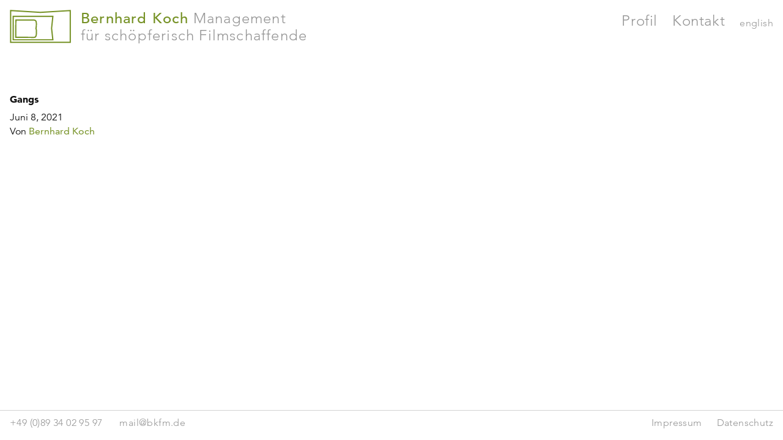

--- FILE ---
content_type: text/html; charset=UTF-8
request_url: https://bkfm.de/produktionen/gangs/
body_size: 5159
content:
<!doctype html>
<html lang="de">
  <head>
  <meta charset="utf-8">
  <meta http-equiv="x-ua-compatible" content="ie=edge">
  <meta name="viewport" content="width=device-width, initial-scale=1, shrink-to-fit=no">
  <title>Gangs | Bernhard Koch Management</title>
<link rel="alternate" href="https://bkfm.de/produktionen/gangs/" hreflang="de" />
<link rel="alternate" href="https://bkfm.de/en/productions/gangs/" hreflang="en" />
<meta name="robots" content="max-snippet:-1,max-image-preview:standard,max-video-preview:-1" />
<link rel="canonical" href="https://bkfm.de/produktionen/gangs/" />
<meta property="og:type" content="article" />
<meta property="og:locale" content="de_DE" />
<meta property="og:site_name" content="Bernhard Koch Management" />
<meta property="og:title" content="Gangs" />
<meta property="og:url" content="https://bkfm.de/produktionen/gangs/" />
<meta property="og:image" content="https://bkfm.de/app/uploads/2021/06/Gangs.jpg" />
<meta property="og:image:width" content="676" />
<meta property="og:image:height" content="450" />
<meta property="article:published_time" content="2021-06-08T12:47:13+00:00" />
<meta property="article:modified_time" content="2024-04-11T08:14:23+00:00" />
<meta name="twitter:card" content="summary_large_image" />
<meta name="twitter:title" content="Gangs" />
<meta name="twitter:image" content="https://bkfm.de/app/uploads/2021/06/Gangs.jpg" />
<script type="application/ld+json">{"@context":"https://schema.org","@graph":[{"@type":"WebSite","@id":"https://bkfm.de/#/schema/WebSite","url":"https://bkfm.de/","name":"Bernhard Koch Management","inLanguage":"de","potentialAction":{"@type":"SearchAction","target":{"@type":"EntryPoint","urlTemplate":"https://bkfm.de/suche/{search_term_string}/"},"query-input":"required name=search_term_string"},"publisher":{"@type":"Organization","@id":"https://bkfm.de/#/schema/Organization","name":"Bernhard Koch Management","url":"https://bkfm.de/"}},{"@type":"WebPage","@id":"https://bkfm.de/produktionen/gangs/","url":"https://bkfm.de/produktionen/gangs/","name":"Gangs | Bernhard Koch Management","inLanguage":"de","isPartOf":{"@id":"https://bkfm.de/#/schema/WebSite"},"breadcrumb":{"@type":"BreadcrumbList","@id":"https://bkfm.de/#/schema/BreadcrumbList","itemListElement":[{"@type":"ListItem","position":1,"item":"https://bkfm.de/","name":"Bernhard Koch Management"},{"@type":"ListItem","position":2,"item":"https:///news/produktionsfirma/sam-film/","name":"Produktionsfirma: Sam Film"},{"@type":"ListItem","position":3,"name":"Gangs"}]},"potentialAction":{"@type":"ReadAction","target":"https://bkfm.de/produktionen/gangs/"},"datePublished":"2021-06-08T12:47:13+00:00","dateModified":"2024-04-11T08:14:23+00:00"}]}</script>
<style id='wp-img-auto-sizes-contain-inline-css' type='text/css'>
img:is([sizes=auto i],[sizes^="auto," i]){contain-intrinsic-size:3000px 1500px}
/*# sourceURL=wp-img-auto-sizes-contain-inline-css */
</style>
<link rel="stylesheet" href="/app/mu-plugins/email-encoder-bundle/core/includes/assets/css/style.css"><link rel="stylesheet" href="/app/themes/bkm/dist/styles/main_01f83792.css"><script src="/wp/wp-includes/js/jquery/jquery.min.js"></script><script src="/wp/wp-includes/js/jquery/jquery-migrate.min.js"></script><script src="/app/mu-plugins/email-encoder-bundle/core/includes/assets/js/custom.js" async="async"></script></head>
  <body class="wp-singular produktionen-template-default single single-produktionen postid-1254 wp-theme-bkmresources flex flex-col min-h-screen gangs app-data index-data singular-data single-data single-produktionen-data single-produktionen-gangs-data">
    <div class="alert alert-deprecated hidden py-3 px-6 bg-graydark text-white text-center relative z-20" role="alert">
      <strong>Sie verwenden einen veralteten / inkompatiblen Internet-Browser</strong> – dies führt zu Darstellungsfehlern auf der Website. Bitte <a class="text-white border-b-2 border-white" href="https://browsehappy.com/">aktualisieren Sie Ihren Browser</a> oder wechseln Sie zu einem anderen Browser / einem anderen Endgerät.
    </div>
        <header class="banner mt-4 mb-4 md:mb-20">
  <div class="container flex flex-wrap md:flex-no-wrap">
    <div class="brand-wrapper flex">
      <a href="https://bkfm.de/" class="brand logo mr-4"><svg class="" height="56" viewBox="0 0 101 56" width="101" xmlns="http://www.w3.org/2000/svg"><g fill="none" fill-rule="evenodd" stroke="#759124" stroke-width="2" transform="translate(2 2)"><path d="m-.6-.64306991 49.0402334 3.00121329 49.4097666-3.00071708v52.8925737h-98.45z"/><path d="m69.110825 8.99964937-2.1049941 19.99744363 2.1113949 19.0025544-65.4872258.0206683v-39.00000014z"/><path d="m37 15c2.1539405 0 3.2892526.6107556 3.9586643 1.4499084.8207606 1.0288791.9138871 2.5753255.9010904 4.3956167-.0013312.1893592-.0026904.3815596-.0026925.574008l.0006902.3192313c.0001053.046077.0002059.0889211.0003016.129029l.0005181.2117857c-.0023751 2.1215719-.0506469 4.0406696-.3135344 5.3541865-.0954302.4768167-.2235818.8850841-.3759065 1.2086389l-.0521312.1025955.0196366.0302416c.1777513.302623.3302419.6957092.4484594 1.1613386l.056211.238777c.2992629 1.3744061.3515846 3.3816579.357747 5.15224-.0070801 2.5041999-.1023863 4.7684734-.6901876 6.2727824-.2993015.7659767-.7222144 1.3596793-1.270718 1.7665541-.5374577.398681-1.2020365.6330663-2.0453548.6330403l-30.13799536-.2171921.15041394-28.7827819z"/></g></svg></a>
      <a href="https://bkfm.de/" class="brand text font-thin -mt-1 sm:mt-0 sm:text-xl lg:text-2xl text-gray tracking-wider leading-5.5 lg:leading-7"><span class="text-green font-medium">Bernhard Koch</span> Management<br>für schöpferisch Filmschaffende</a>
    </div>
    <nav class="nav-primary mt-6 md:mt-0 md:ml-auto w-full md:w-auto">
              <ul id="menu-hauptmenue" class="nav flex"><li class="menu-item menu-profil"><a href="https://bkfm.de/profil/">Profil</a></li>
<li class="menu-item menu-kontakt"><a href="https://bkfm.de/kontakt/">Kontakt</a></li>
<li class="lang-item lang-item-5 lang-item-en lang-item-first menu-item menu-english"><a href="https://bkfm.de/en/productions/gangs/" hreflang="en-US" lang="en-US">English</a></li>
</ul>
          </nav>
  </div>
</header>
    <div class="wrap flex-grow" role="document">
      <div class="content container">
        <main class="main">
                 <article class="post-1254 produktionen type-produktionen status-publish has-post-thumbnail hentry produktionsfirma-sam-film produktionsfirma-walt-disney-studios-motion-pictures">
  <header>
    <h1 class="entry-title">Gangs</h1>
    <time class="updated" datetime="2021-06-08T12:47:13+00:00">Juni 8, 2021</time>
<p class="byline author vcard">
  Von <a href="https://bkfm.de/news/autor/bkm_bernhard/" rel="author" class="fn">
    Bernhard Koch
  </a>
</p>
  </header>
  <div class="entry-content">
      </div>
  <footer>
    
  </footer>
  <section id="comments" class="comments">
  
  
  </section>
</article>
          </main>
              </div>
    </div>
        <footer class="content-info">
  <div class="container sm:flex justify-end">
    <div class="contact mr-auto w-full sm:w-auto text-center sm:text-left mt-2 sm:mt-0">
      <a class="phone pl-0" href="tel:+498934029597">+49 (0)89 34 02 95 97</a>
      <a class="mail pl-6 mail-link" href="javascript:;" data-enc-email="znvy[at]oxsz.qr" data-wpel-link="ignore"><span id="eeb-469700-441125"></span><script type="text/javascript">(function() {var ml="fi0%.aeb4kmld",mi=":51;382790:4<6",o="";for(var j=0,l=mi.length;j<l;j++) {o+=ml.charAt(mi.charCodeAt(j)-48);}document.getElementById("eeb-469700-441125").innerHTML = decodeURIComponent(o);}());</script><noscript>*protected email*</noscript></a>
    </div>
    <nav class="nav-secondary w-full sm:w-auto mt-2 mb-6 sm:my-0">
              <ul id="menu-footer-de" class="nav flex justify-center sm:justify-start"><li class="menu-item menu-impressum"><a href="https://bkfm.de/impressum/">Impressum</a></li>
<li class="menu-item menu-datenschutz"><a href="https://bkfm.de/datenschutz/">Datenschutz</a></li>
</ul>
          </nav>
  </div>
</footer>
    <script type="speculationrules">
{"prefetch":[{"source":"document","where":{"and":[{"href_matches":"/*"},{"not":{"href_matches":["/wp/wp-*.php","/wp/wp-admin/*","/app/uploads/*","/app/*","/app/plugins/*","/app/themes/bkm/resources/*","/*\\?(.+)"]}},{"not":{"selector_matches":"a[rel~=\"nofollow\"]"}},{"not":{"selector_matches":".no-prefetch, .no-prefetch a"}}]},"eagerness":"conservative"}]}
</script>
<style id='global-styles-inline-css' type='text/css'>
:root{--wp--preset--aspect-ratio--square: 1;--wp--preset--aspect-ratio--4-3: 4/3;--wp--preset--aspect-ratio--3-4: 3/4;--wp--preset--aspect-ratio--3-2: 3/2;--wp--preset--aspect-ratio--2-3: 2/3;--wp--preset--aspect-ratio--16-9: 16/9;--wp--preset--aspect-ratio--9-16: 9/16;--wp--preset--color--black: #000000;--wp--preset--color--cyan-bluish-gray: #abb8c3;--wp--preset--color--white: #ffffff;--wp--preset--color--pale-pink: #f78da7;--wp--preset--color--vivid-red: #cf2e2e;--wp--preset--color--luminous-vivid-orange: #ff6900;--wp--preset--color--luminous-vivid-amber: #fcb900;--wp--preset--color--light-green-cyan: #7bdcb5;--wp--preset--color--vivid-green-cyan: #00d084;--wp--preset--color--pale-cyan-blue: #8ed1fc;--wp--preset--color--vivid-cyan-blue: #0693e3;--wp--preset--color--vivid-purple: #9b51e0;--wp--preset--gradient--vivid-cyan-blue-to-vivid-purple: linear-gradient(135deg,rgb(6,147,227) 0%,rgb(155,81,224) 100%);--wp--preset--gradient--light-green-cyan-to-vivid-green-cyan: linear-gradient(135deg,rgb(122,220,180) 0%,rgb(0,208,130) 100%);--wp--preset--gradient--luminous-vivid-amber-to-luminous-vivid-orange: linear-gradient(135deg,rgb(252,185,0) 0%,rgb(255,105,0) 100%);--wp--preset--gradient--luminous-vivid-orange-to-vivid-red: linear-gradient(135deg,rgb(255,105,0) 0%,rgb(207,46,46) 100%);--wp--preset--gradient--very-light-gray-to-cyan-bluish-gray: linear-gradient(135deg,rgb(238,238,238) 0%,rgb(169,184,195) 100%);--wp--preset--gradient--cool-to-warm-spectrum: linear-gradient(135deg,rgb(74,234,220) 0%,rgb(151,120,209) 20%,rgb(207,42,186) 40%,rgb(238,44,130) 60%,rgb(251,105,98) 80%,rgb(254,248,76) 100%);--wp--preset--gradient--blush-light-purple: linear-gradient(135deg,rgb(255,206,236) 0%,rgb(152,150,240) 100%);--wp--preset--gradient--blush-bordeaux: linear-gradient(135deg,rgb(254,205,165) 0%,rgb(254,45,45) 50%,rgb(107,0,62) 100%);--wp--preset--gradient--luminous-dusk: linear-gradient(135deg,rgb(255,203,112) 0%,rgb(199,81,192) 50%,rgb(65,88,208) 100%);--wp--preset--gradient--pale-ocean: linear-gradient(135deg,rgb(255,245,203) 0%,rgb(182,227,212) 50%,rgb(51,167,181) 100%);--wp--preset--gradient--electric-grass: linear-gradient(135deg,rgb(202,248,128) 0%,rgb(113,206,126) 100%);--wp--preset--gradient--midnight: linear-gradient(135deg,rgb(2,3,129) 0%,rgb(40,116,252) 100%);--wp--preset--font-size--small: 13px;--wp--preset--font-size--medium: 20px;--wp--preset--font-size--large: 36px;--wp--preset--font-size--x-large: 42px;--wp--preset--spacing--20: 0.44rem;--wp--preset--spacing--30: 0.67rem;--wp--preset--spacing--40: 1rem;--wp--preset--spacing--50: 1.5rem;--wp--preset--spacing--60: 2.25rem;--wp--preset--spacing--70: 3.38rem;--wp--preset--spacing--80: 5.06rem;--wp--preset--shadow--natural: 6px 6px 9px rgba(0, 0, 0, 0.2);--wp--preset--shadow--deep: 12px 12px 50px rgba(0, 0, 0, 0.4);--wp--preset--shadow--sharp: 6px 6px 0px rgba(0, 0, 0, 0.2);--wp--preset--shadow--outlined: 6px 6px 0px -3px rgb(255, 255, 255), 6px 6px rgb(0, 0, 0);--wp--preset--shadow--crisp: 6px 6px 0px rgb(0, 0, 0);}:where(body) { margin: 0; }.wp-site-blocks > .alignleft { float: left; margin-right: 2em; }.wp-site-blocks > .alignright { float: right; margin-left: 2em; }.wp-site-blocks > .aligncenter { justify-content: center; margin-left: auto; margin-right: auto; }:where(.is-layout-flex){gap: 0.5em;}:where(.is-layout-grid){gap: 0.5em;}.is-layout-flow > .alignleft{float: left;margin-inline-start: 0;margin-inline-end: 2em;}.is-layout-flow > .alignright{float: right;margin-inline-start: 2em;margin-inline-end: 0;}.is-layout-flow > .aligncenter{margin-left: auto !important;margin-right: auto !important;}.is-layout-constrained > .alignleft{float: left;margin-inline-start: 0;margin-inline-end: 2em;}.is-layout-constrained > .alignright{float: right;margin-inline-start: 2em;margin-inline-end: 0;}.is-layout-constrained > .aligncenter{margin-left: auto !important;margin-right: auto !important;}.is-layout-constrained > :where(:not(.alignleft):not(.alignright):not(.alignfull)){margin-left: auto !important;margin-right: auto !important;}body .is-layout-flex{display: flex;}.is-layout-flex{flex-wrap: wrap;align-items: center;}.is-layout-flex > :is(*, div){margin: 0;}body .is-layout-grid{display: grid;}.is-layout-grid > :is(*, div){margin: 0;}body{padding-top: 0px;padding-right: 0px;padding-bottom: 0px;padding-left: 0px;}a:where(:not(.wp-element-button)){text-decoration: underline;}:root :where(.wp-element-button, .wp-block-button__link){background-color: #32373c;border-width: 0;color: #fff;font-family: inherit;font-size: inherit;font-style: inherit;font-weight: inherit;letter-spacing: inherit;line-height: inherit;padding-top: calc(0.667em + 2px);padding-right: calc(1.333em + 2px);padding-bottom: calc(0.667em + 2px);padding-left: calc(1.333em + 2px);text-decoration: none;text-transform: inherit;}.has-black-color{color: var(--wp--preset--color--black) !important;}.has-cyan-bluish-gray-color{color: var(--wp--preset--color--cyan-bluish-gray) !important;}.has-white-color{color: var(--wp--preset--color--white) !important;}.has-pale-pink-color{color: var(--wp--preset--color--pale-pink) !important;}.has-vivid-red-color{color: var(--wp--preset--color--vivid-red) !important;}.has-luminous-vivid-orange-color{color: var(--wp--preset--color--luminous-vivid-orange) !important;}.has-luminous-vivid-amber-color{color: var(--wp--preset--color--luminous-vivid-amber) !important;}.has-light-green-cyan-color{color: var(--wp--preset--color--light-green-cyan) !important;}.has-vivid-green-cyan-color{color: var(--wp--preset--color--vivid-green-cyan) !important;}.has-pale-cyan-blue-color{color: var(--wp--preset--color--pale-cyan-blue) !important;}.has-vivid-cyan-blue-color{color: var(--wp--preset--color--vivid-cyan-blue) !important;}.has-vivid-purple-color{color: var(--wp--preset--color--vivid-purple) !important;}.has-black-background-color{background-color: var(--wp--preset--color--black) !important;}.has-cyan-bluish-gray-background-color{background-color: var(--wp--preset--color--cyan-bluish-gray) !important;}.has-white-background-color{background-color: var(--wp--preset--color--white) !important;}.has-pale-pink-background-color{background-color: var(--wp--preset--color--pale-pink) !important;}.has-vivid-red-background-color{background-color: var(--wp--preset--color--vivid-red) !important;}.has-luminous-vivid-orange-background-color{background-color: var(--wp--preset--color--luminous-vivid-orange) !important;}.has-luminous-vivid-amber-background-color{background-color: var(--wp--preset--color--luminous-vivid-amber) !important;}.has-light-green-cyan-background-color{background-color: var(--wp--preset--color--light-green-cyan) !important;}.has-vivid-green-cyan-background-color{background-color: var(--wp--preset--color--vivid-green-cyan) !important;}.has-pale-cyan-blue-background-color{background-color: var(--wp--preset--color--pale-cyan-blue) !important;}.has-vivid-cyan-blue-background-color{background-color: var(--wp--preset--color--vivid-cyan-blue) !important;}.has-vivid-purple-background-color{background-color: var(--wp--preset--color--vivid-purple) !important;}.has-black-border-color{border-color: var(--wp--preset--color--black) !important;}.has-cyan-bluish-gray-border-color{border-color: var(--wp--preset--color--cyan-bluish-gray) !important;}.has-white-border-color{border-color: var(--wp--preset--color--white) !important;}.has-pale-pink-border-color{border-color: var(--wp--preset--color--pale-pink) !important;}.has-vivid-red-border-color{border-color: var(--wp--preset--color--vivid-red) !important;}.has-luminous-vivid-orange-border-color{border-color: var(--wp--preset--color--luminous-vivid-orange) !important;}.has-luminous-vivid-amber-border-color{border-color: var(--wp--preset--color--luminous-vivid-amber) !important;}.has-light-green-cyan-border-color{border-color: var(--wp--preset--color--light-green-cyan) !important;}.has-vivid-green-cyan-border-color{border-color: var(--wp--preset--color--vivid-green-cyan) !important;}.has-pale-cyan-blue-border-color{border-color: var(--wp--preset--color--pale-cyan-blue) !important;}.has-vivid-cyan-blue-border-color{border-color: var(--wp--preset--color--vivid-cyan-blue) !important;}.has-vivid-purple-border-color{border-color: var(--wp--preset--color--vivid-purple) !important;}.has-vivid-cyan-blue-to-vivid-purple-gradient-background{background: var(--wp--preset--gradient--vivid-cyan-blue-to-vivid-purple) !important;}.has-light-green-cyan-to-vivid-green-cyan-gradient-background{background: var(--wp--preset--gradient--light-green-cyan-to-vivid-green-cyan) !important;}.has-luminous-vivid-amber-to-luminous-vivid-orange-gradient-background{background: var(--wp--preset--gradient--luminous-vivid-amber-to-luminous-vivid-orange) !important;}.has-luminous-vivid-orange-to-vivid-red-gradient-background{background: var(--wp--preset--gradient--luminous-vivid-orange-to-vivid-red) !important;}.has-very-light-gray-to-cyan-bluish-gray-gradient-background{background: var(--wp--preset--gradient--very-light-gray-to-cyan-bluish-gray) !important;}.has-cool-to-warm-spectrum-gradient-background{background: var(--wp--preset--gradient--cool-to-warm-spectrum) !important;}.has-blush-light-purple-gradient-background{background: var(--wp--preset--gradient--blush-light-purple) !important;}.has-blush-bordeaux-gradient-background{background: var(--wp--preset--gradient--blush-bordeaux) !important;}.has-luminous-dusk-gradient-background{background: var(--wp--preset--gradient--luminous-dusk) !important;}.has-pale-ocean-gradient-background{background: var(--wp--preset--gradient--pale-ocean) !important;}.has-electric-grass-gradient-background{background: var(--wp--preset--gradient--electric-grass) !important;}.has-midnight-gradient-background{background: var(--wp--preset--gradient--midnight) !important;}.has-small-font-size{font-size: var(--wp--preset--font-size--small) !important;}.has-medium-font-size{font-size: var(--wp--preset--font-size--medium) !important;}.has-large-font-size{font-size: var(--wp--preset--font-size--large) !important;}.has-x-large-font-size{font-size: var(--wp--preset--font-size--x-large) !important;}
/*# sourceURL=global-styles-inline-css */
</style>
<script src="/app/themes/bkm/dist/scripts/main_01f83792.js"></script>  </body>
</html>


--- FILE ---
content_type: text/css; charset=utf-8
request_url: https://bkfm.de/app/themes/bkm/dist/styles/main_01f83792.css
body_size: 8464
content:
body.compensate-for-scrollbar{overflow:hidden}.fancybox-active{height:auto}.fancybox-is-hidden{left:-9999px;margin:0;position:absolute!important;top:-9999px;visibility:hidden}.fancybox-container{-webkit-backface-visibility:hidden;height:100%;left:0;outline:none;position:fixed;-webkit-tap-highlight-color:transparent;top:0;-ms-touch-action:manipulation;touch-action:manipulation;transform:translateZ(0);width:100%;z-index:99992}.fancybox-container *{box-sizing:border-box}.fancybox-bg,.fancybox-inner,.fancybox-outer,.fancybox-stage{bottom:0;left:0;position:absolute;right:0;top:0}.fancybox-outer{-webkit-overflow-scrolling:touch;overflow-y:auto}.fancybox-bg{background:#1e1e1e;opacity:0;transition-duration:inherit;transition-property:opacity;transition-timing-function:cubic-bezier(.47,0,.74,.71)}.fancybox-is-open .fancybox-bg{opacity:.9;transition-timing-function:cubic-bezier(.22,.61,.36,1)}.fancybox-caption,.fancybox-infobar,.fancybox-navigation .fancybox-button,.fancybox-toolbar{direction:ltr;opacity:0;position:absolute;transition:opacity .25s ease,visibility 0s ease .25s;visibility:hidden;z-index:99997}.fancybox-show-caption .fancybox-caption,.fancybox-show-infobar .fancybox-infobar,.fancybox-show-nav .fancybox-navigation .fancybox-button,.fancybox-show-toolbar .fancybox-toolbar{opacity:1;transition:opacity .25s ease 0s,visibility 0s ease 0s;visibility:visible}.fancybox-infobar{color:#ccc;font-size:13px;-webkit-font-smoothing:subpixel-antialiased;height:44px;left:0;line-height:44px;min-width:44px;mix-blend-mode:difference;padding:0 10px;pointer-events:none;top:0;-webkit-touch-callout:none;-webkit-user-select:none;-moz-user-select:none;-ms-user-select:none;user-select:none}.fancybox-toolbar{right:0;top:0}.fancybox-stage{direction:ltr;overflow:visible;transform:translateZ(0);z-index:99994}.fancybox-is-open .fancybox-stage{overflow:hidden}.fancybox-slide{-webkit-backface-visibility:hidden;display:none;height:100%;left:0;outline:none;overflow:auto;-webkit-overflow-scrolling:touch;padding:44px;position:absolute;text-align:center;top:0;transition-property:transform,opacity;white-space:normal;width:100%;z-index:99994}.fancybox-slide:before{content:"";display:inline-block;font-size:0;height:100%;vertical-align:middle;width:0}.fancybox-is-sliding .fancybox-slide,.fancybox-slide--current,.fancybox-slide--next,.fancybox-slide--previous{display:block}.fancybox-slide--image{overflow:hidden;padding:44px 0}.fancybox-slide--image:before{display:none}.fancybox-slide--html{padding:6px}.fancybox-content{background:#fff;display:inline-block;margin:0;max-width:100%;overflow:auto;-webkit-overflow-scrolling:touch;padding:44px;position:relative;text-align:left;vertical-align:middle}.fancybox-slide--image .fancybox-content{animation-timing-function:cubic-bezier(.5,0,.14,1);-webkit-backface-visibility:hidden;background:transparent;background-repeat:no-repeat;background-size:100% 100%;left:0;max-width:none;overflow:visible;padding:0;position:absolute;top:0;transform-origin:top left;transition-property:transform,opacity;-webkit-user-select:none;-moz-user-select:none;-ms-user-select:none;user-select:none;z-index:99995}.fancybox-can-zoomOut .fancybox-content{cursor:zoom-out}.fancybox-can-zoomIn .fancybox-content{cursor:zoom-in}.fancybox-can-pan .fancybox-content,.fancybox-can-swipe .fancybox-content{cursor:grab}.fancybox-is-grabbing .fancybox-content{cursor:grabbing}.fancybox-container [data-selectable=true]{cursor:text}.fancybox-image,.fancybox-spaceball{background:transparent;border:0;height:100%;left:0;margin:0;max-height:none;max-width:none;padding:0;position:absolute;top:0;-webkit-user-select:none;-moz-user-select:none;-ms-user-select:none;user-select:none;width:100%}.fancybox-spaceball{z-index:1}.fancybox-slide--iframe .fancybox-content,.fancybox-slide--map .fancybox-content,.fancybox-slide--pdf .fancybox-content,.fancybox-slide--video .fancybox-content{height:100%;overflow:visible;padding:0;width:100%}.fancybox-slide--video .fancybox-content{background:#000}.fancybox-slide--map .fancybox-content{background:#e5e3df}.fancybox-slide--iframe .fancybox-content{background:#fff}.fancybox-iframe,.fancybox-video{background:transparent;border:0;display:block;height:100%;margin:0;overflow:hidden;padding:0;width:100%}.fancybox-iframe{left:0;position:absolute;top:0}.fancybox-error{background:#fff;cursor:default;max-width:400px;padding:40px;width:100%}.fancybox-error p{color:#444;font-size:16px;line-height:20px;margin:0;padding:0}.fancybox-button{background:rgba(30,30,30,.6);border:0;border-radius:0;box-shadow:none;cursor:pointer;display:inline-block;height:44px;margin:0;padding:10px;position:relative;transition:color .2s;vertical-align:top;visibility:inherit;width:44px}.fancybox-button,.fancybox-button:link,.fancybox-button:visited{color:#ccc}.fancybox-button:hover{color:#fff}.fancybox-button:focus{outline:none}.fancybox-button.fancybox-focus{outline:1px dotted}.fancybox-button[disabled],.fancybox-button[disabled]:hover{color:#888;cursor:default;outline:none}.fancybox-button div{height:100%}.fancybox-button svg{display:block;height:100%;overflow:visible;position:relative;width:100%}.fancybox-button svg path{fill:currentColor;stroke-width:0}.fancybox-button--fsenter svg:nth-child(2),.fancybox-button--fsexit svg:first-child,.fancybox-button--pause svg:first-child,.fancybox-button--play svg:nth-child(2){display:none}.fancybox-progress{background:#ff5268;height:2px;left:0;position:absolute;right:0;top:0;transform:scaleX(0);transform-origin:0;transition-property:transform;transition-timing-function:linear;z-index:99998}.fancybox-close-small{background:transparent;border:0;border-radius:0;color:#ccc;cursor:pointer;opacity:.8;padding:8px;position:absolute;right:-12px;top:-44px;z-index:401}.fancybox-close-small:hover{color:#fff;opacity:1}.fancybox-slide--html .fancybox-close-small{color:currentColor;padding:10px;right:0;top:0}.fancybox-slide--image.fancybox-is-scaling .fancybox-content{overflow:hidden}.fancybox-is-scaling .fancybox-close-small,.fancybox-is-zoomable.fancybox-can-pan .fancybox-close-small{display:none}.fancybox-navigation .fancybox-button{background-clip:content-box;height:100px;opacity:0;position:absolute;top:calc(50% - 50px);width:70px}.fancybox-navigation .fancybox-button div{padding:7px}.fancybox-navigation .fancybox-button--arrow_left{left:0;left:env(safe-area-inset-left);padding:31px 26px 31px 6px}.fancybox-navigation .fancybox-button--arrow_right{padding:31px 6px 31px 26px;right:0;right:env(safe-area-inset-right)}.fancybox-caption{background:linear-gradient(0deg,rgba(0,0,0,.85),rgba(0,0,0,.3) 50%,rgba(0,0,0,.15) 65%,rgba(0,0,0,.075) 75.5%,rgba(0,0,0,.037) 82.85%,rgba(0,0,0,.019) 88%,transparent);bottom:0;color:#eee;font-size:14px;font-weight:400;left:0;line-height:1.5;padding:75px 44px 25px;pointer-events:none;right:0;text-align:center;z-index:99996}@supports (padding:max(0px)){.fancybox-caption{padding:75px max(44px,env(safe-area-inset-right)) max(25px,env(safe-area-inset-bottom)) max(44px,env(safe-area-inset-left))}}.fancybox-caption--separate{margin-top:-50px}.fancybox-caption__body{max-height:50vh;overflow:auto;pointer-events:all}.fancybox-caption a,.fancybox-caption a:link,.fancybox-caption a:visited{color:#ccc;text-decoration:none}.fancybox-caption a:hover{color:#fff;text-decoration:underline}.fancybox-loading{animation:a 1s linear infinite;background:transparent;border:4px solid #888;border-bottom-color:#fff;border-radius:50%;height:50px;left:50%;margin:-25px 0 0 -25px;opacity:.7;padding:0;position:absolute;top:50%;width:50px;z-index:99999}@keyframes a{to{transform:rotate(1turn)}}.fancybox-animated{transition-timing-function:cubic-bezier(0,0,.25,1)}.fancybox-fx-slide.fancybox-slide--previous{opacity:0;transform:translate3d(-100%,0,0)}.fancybox-fx-slide.fancybox-slide--next{opacity:0;transform:translate3d(100%,0,0)}.fancybox-fx-slide.fancybox-slide--current{opacity:1;transform:translateZ(0)}.fancybox-fx-fade.fancybox-slide--next,.fancybox-fx-fade.fancybox-slide--previous{opacity:0;transition-timing-function:cubic-bezier(.19,1,.22,1)}.fancybox-fx-fade.fancybox-slide--current{opacity:1}.fancybox-fx-zoom-in-out.fancybox-slide--previous{opacity:0;transform:scale3d(1.5,1.5,1.5)}.fancybox-fx-zoom-in-out.fancybox-slide--next{opacity:0;transform:scale3d(.5,.5,.5)}.fancybox-fx-zoom-in-out.fancybox-slide--current{opacity:1;transform:scaleX(1)}.fancybox-fx-rotate.fancybox-slide--previous{opacity:0;transform:rotate(-1turn)}.fancybox-fx-rotate.fancybox-slide--next{opacity:0;transform:rotate(1turn)}.fancybox-fx-rotate.fancybox-slide--current{opacity:1;transform:rotate(0deg)}.fancybox-fx-circular.fancybox-slide--previous{opacity:0;transform:scale3d(0,0,0) translate3d(-100%,0,0)}.fancybox-fx-circular.fancybox-slide--next{opacity:0;transform:scale3d(0,0,0) translate3d(100%,0,0)}.fancybox-fx-circular.fancybox-slide--current{opacity:1;transform:scaleX(1) translateZ(0)}.fancybox-fx-tube.fancybox-slide--previous{transform:translate3d(-100%,0,0) scale(.1) skew(-10deg)}.fancybox-fx-tube.fancybox-slide--next{transform:translate3d(100%,0,0) scale(.1) skew(10deg)}.fancybox-fx-tube.fancybox-slide--current{transform:translateZ(0) scale(1)}@media (max-height:576px){.fancybox-slide{padding-left:6px;padding-right:6px}.fancybox-slide--image{padding:6px 0}.fancybox-close-small{right:-6px}.fancybox-slide--image .fancybox-close-small{background:#4e4e4e;color:#f2f4f6;height:36px;opacity:1;padding:6px;right:0;top:0;width:36px}.fancybox-caption{padding-left:12px;padding-right:12px}@supports (padding:max(0px)){.fancybox-caption{padding-left:max(12px,env(safe-area-inset-left));padding-right:max(12px,env(safe-area-inset-right))}}}.fancybox-share{background:#f4f4f4;border-radius:3px;max-width:90%;padding:30px;text-align:center}.fancybox-share h1{color:#222;font-size:35px;font-weight:700;margin:0 0 20px}.fancybox-share p{margin:0;padding:0}.fancybox-share__button{border:0;border-radius:3px;display:inline-block;font-size:14px;font-weight:700;line-height:40px;margin:0 5px 10px;min-width:130px;padding:0 15px;text-decoration:none;transition:all .2s;-webkit-user-select:none;-moz-user-select:none;-ms-user-select:none;user-select:none;white-space:nowrap}.fancybox-share__button:link,.fancybox-share__button:visited{color:#fff}.fancybox-share__button:hover{text-decoration:none}.fancybox-share__button--fb{background:#3b5998}.fancybox-share__button--fb:hover{background:#344e86}.fancybox-share__button--pt{background:#bd081d}.fancybox-share__button--pt:hover{background:#aa0719}.fancybox-share__button--tw{background:#1da1f2}.fancybox-share__button--tw:hover{background:#0d95e8}.fancybox-share__button svg{height:25px;margin-right:7px;position:relative;top:-1px;vertical-align:middle;width:25px}.fancybox-share__button svg path{fill:#fff}.fancybox-share__input{background:transparent;border:0;border-bottom:1px solid #d7d7d7;border-radius:0;color:#5d5b5b;font-size:14px;margin:10px 0 0;outline:none;padding:10px 15px;width:100%}.fancybox-thumbs{background:#ddd;bottom:0;display:none;margin:0;-webkit-overflow-scrolling:touch;-ms-overflow-style:-ms-autohiding-scrollbar;padding:2px 2px 4px;position:absolute;right:0;-webkit-tap-highlight-color:rgba(0,0,0,0);top:0;width:212px;z-index:99995}.fancybox-thumbs-x{overflow-x:auto;overflow-y:hidden}.fancybox-show-thumbs .fancybox-thumbs{display:block}.fancybox-show-thumbs .fancybox-inner{right:212px}.fancybox-thumbs__list{font-size:0;height:100%;list-style:none;margin:0;overflow-x:hidden;overflow-y:auto;padding:0;position:absolute;position:relative;white-space:nowrap;width:100%}.fancybox-thumbs-x .fancybox-thumbs__list{overflow:hidden}.fancybox-thumbs-y .fancybox-thumbs__list::-webkit-scrollbar{width:7px}.fancybox-thumbs-y .fancybox-thumbs__list::-webkit-scrollbar-track{background:#fff;border-radius:10px;box-shadow:inset 0 0 6px rgba(0,0,0,.3)}.fancybox-thumbs-y .fancybox-thumbs__list::-webkit-scrollbar-thumb{background:#2a2a2a;border-radius:10px}.fancybox-thumbs__list a{-webkit-backface-visibility:hidden;backface-visibility:hidden;background-color:rgba(0,0,0,.1);background-position:50%;background-repeat:no-repeat;background-size:cover;cursor:pointer;float:left;height:75px;margin:2px;max-height:calc(100% - 8px);max-width:calc(50% - 4px);outline:none;overflow:hidden;padding:0;position:relative;-webkit-tap-highlight-color:transparent;width:100px}.fancybox-thumbs__list a:before{border:6px solid #ff5268;bottom:0;content:"";left:0;opacity:0;position:absolute;right:0;top:0;transition:all .2s cubic-bezier(.25,.46,.45,.94);z-index:99991}.fancybox-thumbs__list a:focus:before{opacity:.5}.fancybox-thumbs__list a.fancybox-thumbs-active:before{opacity:1}@media (max-width:576px){.fancybox-thumbs{width:110px}.fancybox-show-thumbs .fancybox-inner{right:110px}.fancybox-thumbs__list a{max-width:calc(100% - 10px)}}html{line-height:1.15;-webkit-text-size-adjust:100%}body{margin:0}main{display:block}h1{font-size:2em;margin:.67em 0}hr{-webkit-box-sizing:content-box;box-sizing:content-box;height:0;overflow:visible}pre{font-family:monospace,monospace;font-size:1em}a{background-color:transparent}abbr[title]{border-bottom:none;text-decoration:underline;-webkit-text-decoration:underline dotted;text-decoration:underline dotted}b,strong{font-weight:bolder}code,kbd,samp{font-family:monospace,monospace;font-size:1em}small{font-size:80%}sub,sup{font-size:75%;line-height:0;position:relative;vertical-align:baseline}sub{bottom:-.25em}sup{top:-.5em}img{border-style:none}button,input,optgroup,select,textarea{font-family:inherit;font-size:100%;line-height:1.15;margin:0}button,input{overflow:visible}button,select{text-transform:none}[type=button],[type=reset],[type=submit],button{-webkit-appearance:button}[type=button]::-moz-focus-inner,[type=reset]::-moz-focus-inner,[type=submit]::-moz-focus-inner,button::-moz-focus-inner{border-style:none;padding:0}[type=button]:-moz-focusring,[type=reset]:-moz-focusring,[type=submit]:-moz-focusring,button:-moz-focusring{outline:1px dotted ButtonText}fieldset{padding:.35em .75em .625em}legend{-webkit-box-sizing:border-box;box-sizing:border-box;color:inherit;display:table;max-width:100%;padding:0;white-space:normal}progress{vertical-align:baseline}textarea{overflow:auto}[type=checkbox],[type=radio]{-webkit-box-sizing:border-box;box-sizing:border-box;padding:0}[type=number]::-webkit-inner-spin-button,[type=number]::-webkit-outer-spin-button{height:auto}[type=search]{-webkit-appearance:textfield;outline-offset:-2px}[type=search]::-webkit-search-decoration{-webkit-appearance:none}::-webkit-file-upload-button{-webkit-appearance:button;font:inherit}details{display:block}summary{display:list-item}[hidden],template{display:none}blockquote,dd,dl,figure,h1,h2,h3,h4,h5,h6,hr,p,pre{margin:0}button{background-color:transparent;background-image:none}button:focus{outline:1px dotted;outline:5px auto -webkit-focus-ring-color}fieldset,ol,ul{margin:0;padding:0}ol,ul{list-style:none}html{font-family:Avenir-LT,Helvetica,Arial,sans-serif;line-height:1.5}*,:after,:before{-webkit-box-sizing:border-box;box-sizing:border-box;border:0 solid}hr{border-top-width:1px}img{border-style:solid}textarea{resize:vertical}input::-webkit-input-placeholder,textarea::-webkit-input-placeholder{color:#a0aec0}input::-moz-placeholder,textarea::-moz-placeholder{color:#a0aec0}input::-ms-input-placeholder,textarea::-ms-input-placeholder{color:#a0aec0}input::placeholder,textarea::placeholder{color:#a0aec0}[role=button],button{cursor:pointer}table{border-collapse:collapse}h1,h2,h3,h4,h5,h6{font-size:inherit;font-weight:inherit}a{color:inherit;text-decoration:inherit}button,input,optgroup,select,textarea{padding:0;line-height:inherit;color:inherit}code,kbd,pre,samp{font-family:SFMono-Regular,Menlo,Monaco,Consolas,Liberation Mono,Courier New,monospace}audio,canvas,embed,iframe,img,object,svg,video{display:block;vertical-align:middle}img,video{max-width:100%;height:auto}.container{width:100%;margin-right:auto;margin-left:auto;padding-right:1rem;padding-left:1rem}@media (min-width:640px){.container{max-width:640px}}@media (min-width:768px){.container{max-width:768px}}@media (min-width:1024px){.container{max-width:1024px}}@media (min-width:1280px){.container{max-width:1280px}}@font-face{font-family:Avenir-LT;font-display:swap;font-weight:300;src:url(/app/themes/bkm/dist/fonts/0078f486-8e52-42c0-ad81-3c8d3d43f48e_cbdc2473.woff2) format("woff2"),url(/app/themes/bkm/dist/fonts/0078f486-8e52-42c0-ad81-3c8d3d43f48e_f9d7be1e.woff) format("woff")}@font-face{font-family:Avenir-LT;font-display:swap;font-weight:350;src:url(/app/themes/bkm/dist/fonts/065a6b14-b2cc-446e-9428-271c570df0d9_5e2c05a9.woff2) format("woff2"),url(/app/themes/bkm/dist/fonts/065a6b14-b2cc-446e-9428-271c570df0d9_edc05a13.woff) format("woff")}@font-face{font-family:Avenir-LT;font-display:swap;font-weight:400;src:url(/app/themes/bkm/dist/fonts/b290e775-e0f9-4980-914b-a4c32a5e3e36_a7ccb6a1.woff2) format("woff2"),url(/app/themes/bkm/dist/fonts/b290e775-e0f9-4980-914b-a4c32a5e3e36_d44bfea4.woff) format("woff")}@font-face{font-family:Avenir-LT;font-display:swap;font-weight:500;src:url(/app/themes/bkm/dist/fonts/17b90ef5-b63f-457b-a981-503bb7afe3c0_24ee2bf4.woff2) format("woff2"),url(/app/themes/bkm/dist/fonts/17b90ef5-b63f-457b-a981-503bb7afe3c0_8dd7d27b.woff) format("woff")}@font-face{font-family:Avenir-LT;font-display:swap;font-weight:600;src:url(/app/themes/bkm/dist/fonts/d513e15e-8f35-4129-ad05-481815e52625_289fbfee.woff2) format("woff2"),url(/app/themes/bkm/dist/fonts/d513e15e-8f35-4129-ad05-481815e52625_9de46e34.woff) format("woff")}@font-face{font-family:Avenir-LT;font-display:swap;font-weight:700;src:url(/app/themes/bkm/dist/fonts/c78eb7af-a1c8-4892-974b-52379646fef4_4b1e6a63.woff2) format("woff2"),url(/app/themes/bkm/dist/fonts/c78eb7af-a1c8-4892-974b-52379646fef4_ba786d65.woff) format("woff")}body{--bg-opacity:1;background-color:#fff;background-color:rgba(255,255,255,var(--bg-opacity));font-family:Avenir-LT,Helvetica,Arial,sans-serif;font-weight:350;--text-opacity:1;color:#111;color:rgba(17,17,17,var(--text-opacity))}body h1,body h2,body h3,body h4,body h5,body h6{margin-bottom:.5rem;line-height:1.25;font-weight:700}body p{margin-bottom:.75rem;line-height:1.375rem}body a{font-weight:400;--text-opacity:1;color:#759124;color:rgba(117,145,36,var(--text-opacity));text-decoration:none;border-bottom-width:1px;border-color:transparent;-webkit-transition:.2s ease;-o-transition:.2s ease;transition:.2s ease}body a:hover{--border-opacity:1;border-color:#759124;border-color:rgba(117,145,36,var(--border-opacity))}body .back a svg{width:1.25rem;height:auto}@media (min-width:768px){body .back a svg{width:1.5rem}}body .back a svg polygon{fill:#e0e9cd}body .back a:hover svg polygon{fill:#fff}.alignnone{margin-left:0;margin-right:0;max-width:100%;height:auto}.aligncenter{margin:.5rem auto;display:block;height:auto}.alignleft,.alignright{margin-bottom:1rem;height:auto}@media (min-width:640px){.alignleft{margin-right:1rem;float:left}.alignright{margin-left:1rem;float:right}}.wp-caption{display:inline-block;margin-bottom:1rem}.wp-caption img{margin-bottom:.5rem;line-height:1;max-width:100%;height:auto}.wp-caption-text{font-size:90%;color:#6c757d}.screen-reader-text,.sr-only{position:absolute;width:1px;height:1px;padding:0;overflow:hidden;clip:rect(0,0,0,0);white-space:nowrap;border:0}.screen-reader-text:active,.screen-reader-text:focus,.sr-only-focusable:active,.sr-only-focusable:focus{position:static;width:auto;height:auto;overflow:visible;clip:auto;white-space:normal}footer .container{border-top-width:1px;--border-opacity:1;border-color:#d2d2d2;border-color:rgba(210,210,210,var(--border-opacity));padding-top:.5rem;margin-top:1rem;margin-bottom:1rem}footer .container a{display:inline-block;font-weight:300;--text-opacity:1;color:#969696;color:rgba(150,150,150,var(--text-opacity));border-style:none;letter-spacing:.025em}footer .container a:hover{--text-opacity:1;color:#759124;color:rgba(117,145,36,var(--text-opacity));border-style:none}footer .container .nav .menu-item a{padding-left:1.5rem}footer .container .nav .menu-item.active a{--text-opacity:1;color:#759124;color:rgba(117,145,36,var(--text-opacity))}.banner a,.banner a:hover{border-style:none}.banner .brand.logo svg{height:auto;width:70px}@media (min-width:640px){.banner .brand.logo svg{width:80px}}@media (min-width:1024px){.banner .brand.logo svg{width:100px}}.banner .nav a{display:inline-block;padding-right:.75rem;font-weight:300;--text-opacity:1;color:#969696;color:rgba(150,150,150,var(--text-opacity))}.banner .nav a:hover{--text-opacity:1;color:#759124;color:rgba(117,145,36,var(--text-opacity))}@media (min-width:768px){.banner .nav a{padding-left:.75rem;padding-right:.75rem}}.banner .nav .menu-item{font-size:1.125rem;letter-spacing:.025em}@media (min-width:768px){.banner .nav .menu-item{font-size:1.25rem}}@media (min-width:1024px){.banner .nav .menu-item{font-size:1.5rem}}.banner .nav .menu-item.active a{--text-opacity:1;color:#759124;color:rgba(117,145,36,var(--text-opacity))}.banner .nav .menu-item.lang-item{font-size:1.125rem;text-transform:lowercase;padding-right:0;padding-bottom:.125rem;-ms-flex-item-align:end;align-self:flex-end;margin-left:auto}@media (min-width:768px){.banner .nav .menu-item.lang-item{font-size:1rem;margin-left:0}}.banner .nav .menu-item.lang-item a{padding-right:0}.contact .map svg,.kontakt .map svg{width:100%;height:auto}@media (min-width:768px){.template-profil .grid-wrapper{grid-template-rows:220px auto}}.template-profil .grid-wrapper .image .copyright{width:220px}.template-profil .grid-wrapper .image img{margin-left:auto;margin-right:.25rem}.home{overflow-x:hidden}@media (min-width:768px){.home{overflow-y:hidden}}.home .wrap .main .grid{opacity:0;visibility:hidden;height:0;display:none}.home .wrap .main .grid.active{opacity:1;visibility:visible;height:auto;display:grid}@media (min-width:640px){.home .wrap .main .grid{display:block}}.home .wrap .main .grid .grid-item picture img{height:auto;max-width:none;--transform-translate-x:0;--transform-translate-y:0;--transform-rotate:0;--transform-skew-x:0;--transform-skew-y:0;--transform-scale-x:1;--transform-scale-y:1;-webkit-transform:translateX(var(--transform-translate-x)) translateY(var(--transform-translate-y)) rotate(var(--transform-rotate)) skewX(var(--transform-skew-x)) skewY(var(--transform-skew-y)) scaleX(var(--transform-scale-x)) scaleY(var(--transform-scale-y));-o-transform:translateX(var(--transform-translate-x)) translateY(var(--transform-translate-y)) rotate(var(--transform-rotate)) skewX(var(--transform-skew-x)) skewY(var(--transform-skew-y)) scaleX(var(--transform-scale-x)) scaleY(var(--transform-scale-y));transform:translateX(var(--transform-translate-x)) translateY(var(--transform-translate-y)) rotate(var(--transform-rotate)) skewX(var(--transform-skew-x)) skewY(var(--transform-skew-y)) scaleX(var(--transform-scale-x)) scaleY(var(--transform-scale-y));-webkit-transition-property:all;-o-transition-property:all;transition-property:all;-webkit-transition-duration:1s;-o-transition-duration:1s;transition-duration:1s;-webkit-transition-timing-function:cubic-bezier(.4,0,.2,1);-o-transition-timing-function:cubic-bezier(.4,0,.2,1);transition-timing-function:cubic-bezier(.4,0,.2,1)}.home .wrap .main .grid .grid-item a:hover picture img{--transform-scale-x:1.05;--transform-scale-y:1.05}.home .wrap .main .tab{opacity:0;visibility:hidden;height:0;display:none}.home .wrap .main .tab.active{opacity:1;visibility:visible;height:auto;padding:.75rem 1rem;display:block}@media (min-width:640px){.home .wrap .main .tab{display:block}.home .wrap .main .tab.active{height:calc(440px + .75rem)}}.home .wrap .main .tab .clients{max-height:inherit}.home .wrap .main .tab .close{cursor:pointer}.home .wrap .main .tab .close svg line{stroke-width:2px}.template-termine .wrap .main .filters .filter{--text-opacity:1;color:#969696;color:rgba(150,150,150,var(--text-opacity));border-width:0}.template-termine .wrap .main .filters .filter:hover{border-width:0}.template-termine .wrap .main .filters .filter.active,.template-termine .wrap .main .filters .filter:hover{--text-opacity:1;color:#111;color:rgba(17,17,17,var(--text-opacity))}.template-termine .wrap .main .termin-wrapper .termin:last-child{border-bottom-width:0}.template-termine .wrap .main .termin-wrapper .termin .first_broadcast{--text-opacity:1;color:#759124;color:rgba(117,145,36,var(--text-opacity))}.single-personen .fancybox-container .fancybox-bg{--bg-opacity:1;background-color:#fff;background-color:rgba(255,255,255,var(--bg-opacity))}.single-personen .fancybox-container .fancybox-inner .fancybox-toolbar .fancybox-button{background-color:transparent;margin-right:2rem;margin-top:1rem}.single-personen .fancybox-container .fancybox-inner .fancybox-toolbar .fancybox-button svg line{stroke-width:2px;stroke:#759124}.single-personen .fancybox-container .fancybox-inner .fancybox-caption{--text-opacity:1;color:#111;color:rgba(17,17,17,var(--text-opacity));font-size:1.125rem;line-height:1.5rem;background-image:none}.single-personen .fancybox-container .fancybox-inner .fancybox-caption a{--text-opacity:1;color:#759124;color:rgba(117,145,36,var(--text-opacity));text-decoration:none}@media (min-width:768px){.single-personen article{grid-template-rows:220px auto}}.single-personen article .image .copyright{width:100%}@media (min-width:640px){.single-personen article .image .copyright{width:220px}}.single-personen article .image img{margin-right:auto;height:auto;max-width:none}@media (min-width:768px){.single-personen article .image img{margin-left:auto;margin-right:.25rem}}.single-personen article .sub-nav__item{--bg-opacity:1;background-color:#b8c786;background-color:rgba(184,199,134,var(--bg-opacity))}.single-personen article .sub-nav__item.active{--bg-opacity:1;background-color:#759124;background-color:rgba(117,145,36,var(--bg-opacity))}.single-personen article .inner-wrapper .tab{opacity:0;visibility:hidden;height:0;overflow:hidden}.single-personen article .inner-wrapper .tab.active{opacity:1;visibility:visible;height:auto;overflow:auto}.single-personen article .inner-wrapper .tab img{max-width:none}.single-personen article .inner-wrapper .tab--filmography .row{word-wrap:anywhere}.single-personen article .inner-wrapper .tab--filmography .row .production--details .video-link:before{position:absolute;display:block;left:0;top:0;content:url("data:image/svg+xml;charset=utf-8,%3Csvg xmlns='http://www.w3.org/2000/svg' width='21.568' height='11.2'%3E%3Cpath fill='%23689307' d='M0 0h21.568v11.2H0z'/%3E%3Cpath d='M9.281 2.534v6.132L13.776 5.6z' fill='%23b4c983'/%3E%3C/svg%3E");height:12px}.single-personen article .inner-wrapper .tab--samples .grid .video-link .play-button svg{width:2rem;height:auto;-webkit-transition-property:all;-o-transition-property:all;transition-property:all;-webkit-transform-origin:center;-o-transform-origin:center;transform-origin:center;-webkit-transition-duration:.2s;-o-transition-duration:.2s;transition-duration:.2s}.single-personen article .inner-wrapper .tab--samples .grid .video-link .play-button svg .a,.single-personen article .inner-wrapper .tab--samples .grid .video-link .play-button svg .c{fill:rgba(117,145,36,.5)}.single-personen article .inner-wrapper .tab--samples .grid .video-link:hover .play-button svg{--transform-translate-x:0;--transform-translate-y:0;--transform-rotate:0;--transform-skew-x:0;--transform-skew-y:0;--transform-scale-x:1;--transform-scale-y:1;-webkit-transform:translateX(var(--transform-translate-x)) translateY(var(--transform-translate-y)) rotate(var(--transform-rotate)) skewX(var(--transform-skew-x)) skewY(var(--transform-skew-y)) scaleX(var(--transform-scale-x)) scaleY(var(--transform-scale-y));-o-transform:translateX(var(--transform-translate-x)) translateY(var(--transform-translate-y)) rotate(var(--transform-rotate)) skewX(var(--transform-skew-x)) skewY(var(--transform-skew-y)) scaleX(var(--transform-scale-x)) scaleY(var(--transform-scale-y));transform:translateX(var(--transform-translate-x)) translateY(var(--transform-translate-y)) rotate(var(--transform-rotate)) skewX(var(--transform-skew-x)) skewY(var(--transform-skew-y)) scaleX(var(--transform-scale-x)) scaleY(var(--transform-scale-y));--transform-scale-x:1.25;--transform-scale-y:1.25}.single-personen article .inner-wrapper .tab--samples .grid .video-link:hover .play-button svg .a,.single-personen article .inner-wrapper .tab--samples .grid .video-link:hover .play-button svg .c{fill:#759124}.single-personen article .inner-wrapper .tab--news .content-wrapper a{-webkit-transition-property:none;-o-transition-property:none;transition-property:none}.single-personen article .inner-wrapper .tab--news .termin-wrapper .termin .first_broadcast{--text-opacity:1;color:#759124;color:rgba(117,145,36,var(--text-opacity))}body#tinymce{margin:12px!important}.divide-y>:not(template)~:not(template){--divide-y-reverse:0;border-top-width:calc(1px*(1 - var(--divide-y-reverse)));border-bottom-width:calc(1px*var(--divide-y-reverse))}.divide-black>:not(template)~:not(template){--divide-opacity:1;border-color:#111;border-color:rgba(17,17,17,var(--divide-opacity))}.divide-dotted>:not(template)~:not(template){border-style:dotted}.bg-green{--bg-opacity:1;background-color:#759124;background-color:rgba(117,145,36,var(--bg-opacity))}.bg-white{--bg-opacity:1;background-color:#fff;background-color:rgba(255,255,255,var(--bg-opacity))}.bg-graydark{--bg-opacity:1;background-color:#414141;background-color:rgba(65,65,65,var(--bg-opacity))}.bg-graybox{--bg-opacity:1;background-color:#f2f2f2;background-color:rgba(242,242,242,var(--bg-opacity))}.bg-gradient-to-l{background-image:-webkit-gradient(linear,right top,left top,from(var(--gradient-color-stops)));background-image:-webkit-linear-gradient(right,var(--gradient-color-stops));background-image:-o-linear-gradient(right,var(--gradient-color-stops));background-image:linear-gradient(270deg,var(--gradient-color-stops))}.from-whitebg{--gradient-from-color:hsla(0,0%,100%,.35);--gradient-color-stops:var(--gradient-from-color),var(--gradient-to-color,hsla(0,0%,100%,0))}.via-transparent{--gradient-via-color:transparent;--gradient-color-stops:var(--gradient-from-color),var(--gradient-via-color),var(--gradient-to-color,transparent)}.to-blackbg{--gradient-to-color:rgba(0,0,0,.25)}.bg-opacity-50{--bg-opacity:0.5}.border-black{--border-opacity:1;border-color:#111;border-color:rgba(17,17,17,var(--border-opacity))}.border-white{--border-opacity:1;border-color:#fff;border-color:rgba(255,255,255,var(--border-opacity))}.hover\:border-black:hover{--border-opacity:1;border-color:#111;border-color:rgba(17,17,17,var(--border-opacity))}.border-dotted,.hover\:border-dotted:hover{border-style:dotted}.border-0{border-width:0}.border-b-2{border-bottom-width:2px}.border-t{border-top-width:1px}.border-b{border-bottom-width:1px}.hover\:border-0:hover{border-width:0}.hover\:border-b-2:hover{border-bottom-width:2px}.block{display:block}.inline{display:inline}.flex{display:-webkit-box;display:-ms-flexbox;display:flex}.table{display:table}.grid{display:grid}.contents{display:contents}.hidden{display:none}.flex-col{-webkit-box-orient:vertical;-webkit-box-direction:normal;-ms-flex-direction:column;flex-direction:column}.flex-wrap{-ms-flex-wrap:wrap;flex-wrap:wrap}.content-center{-ms-flex-line-pack:center;align-content:center}.self-start{-ms-flex-item-align:start;align-self:flex-start}.justify-start{-webkit-box-pack:start;-ms-flex-pack:start;justify-content:flex-start}.justify-end{-webkit-box-pack:end;-ms-flex-pack:end;justify-content:flex-end}.justify-center{-webkit-box-pack:center;-ms-flex-pack:center;justify-content:center}.justify-between{-webkit-box-pack:justify;-ms-flex-pack:justify;justify-content:space-between}.flex-grow{-webkit-box-flex:1;-ms-flex-positive:1;flex-grow:1}.flex-shrink-0{-ms-flex-negative:0;flex-shrink:0}.font-thin{font-weight:300}.font-light{font-weight:350}.font-normal{font-weight:400}.font-medium{font-weight:500}.font-bold{font-weight:700}.h-auto{height:auto}.h-full{height:100%}.h-grid-half{height:calc(110px - .375rem)}.h-grid-full{height:220px}.h-grid-full-mobile{height:110px}.text-xs{font-size:.75rem}.text-sm{font-size:.875rem}.text-base{font-size:1rem}.text-lg{font-size:1.125rem}.text-xl{font-size:1.25rem}.text-2xl{font-size:1.5rem}.text-3xl{font-size:1.875rem}.text-2sm{font-size:.925rem}.leading-4{line-height:1rem}.leading-5{line-height:1.25rem}.leading-6{line-height:1.5rem}.leading-8{line-height:2rem}.leading-5\.5{line-height:1.375rem}.my-2{margin-top:.5rem;margin-bottom:.5rem}.mb-0{margin-bottom:0}.mt-2{margin-top:.5rem}.mr-2{margin-right:.5rem}.mb-2{margin-bottom:.5rem}.mb-3{margin-bottom:.75rem}.mt-4{margin-top:1rem}.mr-4{margin-right:1rem}.mb-4{margin-bottom:1rem}.mt-5{margin-top:1.25rem}.mr-5{margin-right:1.25rem}.mt-6{margin-top:1.5rem}.mr-6{margin-right:1.5rem}.mb-6{margin-bottom:1.5rem}.ml-6{margin-left:1.5rem}.mt-8{margin-top:2rem}.mb-12{margin-bottom:3rem}.mr-auto{margin-right:auto}.-mt-1{margin-top:-.25rem}.max-h-full{max-height:100%}.max-w-full{max-width:100%}.min-h-screen{min-height:100vh}.overflow-hidden{overflow:hidden}.p-2{padding:.5rem}.py-1{padding-top:.25rem;padding-bottom:.25rem}.py-2{padding-top:.5rem;padding-bottom:.5rem}.px-2{padding-left:.5rem;padding-right:.5rem}.py-3{padding-top:.75rem;padding-bottom:.75rem}.px-4{padding-left:1rem;padding-right:1rem}.px-6{padding-left:1.5rem;padding-right:1.5rem}.pb-0{padding-bottom:0}.pl-0{padding-left:0}.pb-1{padding-bottom:.25rem}.pt-2{padding-top:.5rem}.pt-3{padding-top:.75rem}.pr-3{padding-right:.75rem}.pb-4{padding-bottom:1rem}.pl-6{padding-left:1.5rem}.pl-7{padding-left:1.75rem}.pb-8{padding-bottom:2rem}.pl-10{padding-left:2.5rem}.pb-0\.5{padding-bottom:.125rem}.static{position:static}.absolute{position:absolute}.relative{position:relative}.top-0{top:0}.right-0{right:0}.bottom-0{bottom:0}.left-0{left:0}.stroke-current{stroke:currentColor}.text-center{text-align:center}.text-green{--text-opacity:1;color:#759124;color:rgba(117,145,36,var(--text-opacity))}.text-black{--text-opacity:1;color:#111;color:rgba(17,17,17,var(--text-opacity))}.text-white{--text-opacity:1;color:#fff;color:rgba(255,255,255,var(--text-opacity))}.text-whiteinaktive{--text-opacity:1;color:#e0e9cd;color:rgba(224,233,205,var(--text-opacity))}.text-gray{--text-opacity:1;color:#969696;color:rgba(150,150,150,var(--text-opacity))}.hover\:text-white:hover{--text-opacity:1;color:#fff;color:rgba(255,255,255,var(--text-opacity))}.italic{font-style:italic}.no-underline{text-decoration:none}.tracking-wider{letter-spacing:.05em}.w-16{width:4rem}.w-32{width:8rem}.w-full{width:100%}.z-20{z-index:20}.gap-3{grid-gap:.75rem;gap:.75rem}.gap-x-3{grid-column-gap:.75rem;-webkit-column-gap:.75rem;-moz-column-gap:.75rem;column-gap:.75rem}.grid-cols-2{grid-template-columns:repeat(2,minmax(0,1fr))}.grid-cols-3{grid-template-columns:repeat(3,minmax(0,1fr))}.col-span-1{grid-column:span 1/span 1}.col-span-2{grid-column:span 2/span 2}.col-span-3{grid-column:span 3/span 3}.col-start-1{grid-column-start:1}.col-start-2{grid-column-start:2}.row-span-2{grid-row:span 2/span 2}.row-span-4{grid-row:span 4/span 4}.row-span-full{grid-row:1/-1}.row-start-1{grid-row-start:1}.row-start-2{grid-row-start:2}.transform{--transform-translate-x:0;--transform-translate-y:0;--transform-rotate:0;--transform-skew-x:0;--transform-skew-y:0;--transform-scale-x:1;--transform-scale-y:1;-webkit-transform:translateX(var(--transform-translate-x)) translateY(var(--transform-translate-y)) rotate(var(--transform-rotate)) skewX(var(--transform-skew-x)) skewY(var(--transform-skew-y)) scaleX(var(--transform-scale-x)) scaleY(var(--transform-scale-y));-o-transform:translateX(var(--transform-translate-x)) translateY(var(--transform-translate-y)) rotate(var(--transform-rotate)) skewX(var(--transform-skew-x)) skewY(var(--transform-skew-y)) scaleX(var(--transform-scale-x)) scaleY(var(--transform-scale-y));transform:translateX(var(--transform-translate-x)) translateY(var(--transform-translate-y)) rotate(var(--transform-rotate)) skewX(var(--transform-skew-x)) skewY(var(--transform-skew-y)) scaleX(var(--transform-scale-x)) scaleY(var(--transform-scale-y))}.origin-bottom-right{-webkit-transform-origin:bottom right;-o-transform-origin:bottom right;transform-origin:bottom right}.transition-none{-webkit-transition-property:none;-o-transition-property:none;transition-property:none}.transition-all{-webkit-transition-property:all;-o-transition-property:all;transition-property:all}.transition-opacity{-webkit-transition-property:opacity;-o-transition-property:opacity;transition-property:opacity}.duration-200{-webkit-transition-duration:.2s;-o-transition-duration:.2s;transition-duration:.2s}.duration-300{-webkit-transition-duration:.3s;-o-transition-duration:.3s;transition-duration:.3s}@-webkit-keyframes spin{to{-webkit-transform:rotate(1turn);transform:rotate(1turn)}}@-o-keyframes spin{to{-o-transform:rotate(1turn);transform:rotate(1turn)}}@keyframes spin{to{-webkit-transform:rotate(1turn);-o-transform:rotate(1turn);transform:rotate(1turn)}}@-webkit-keyframes ping{75%,to{-webkit-transform:scale(2);transform:scale(2);opacity:0}}@-o-keyframes ping{75%,to{-o-transform:scale(2);transform:scale(2);opacity:0}}@keyframes ping{75%,to{-webkit-transform:scale(2);-o-transform:scale(2);transform:scale(2);opacity:0}}@-webkit-keyframes pulse{50%{opacity:.5}}@-o-keyframes pulse{50%{opacity:.5}}@keyframes pulse{50%{opacity:.5}}@-webkit-keyframes bounce{0%,to{-webkit-transform:translateY(-25%);transform:translateY(-25%);-webkit-animation-timing-function:cubic-bezier(.8,0,1,1);animation-timing-function:cubic-bezier(.8,0,1,1)}50%{-webkit-transform:none;transform:none;-webkit-animation-timing-function:cubic-bezier(0,0,.2,1);animation-timing-function:cubic-bezier(0,0,.2,1)}}@-o-keyframes bounce{0%,to{-o-transform:translateY(-25%);transform:translateY(-25%);-o-animation-timing-function:cubic-bezier(.8,0,1,1);animation-timing-function:cubic-bezier(.8,0,1,1)}50%{-o-transform:none;transform:none;-o-animation-timing-function:cubic-bezier(0,0,.2,1);animation-timing-function:cubic-bezier(0,0,.2,1)}}@keyframes bounce{0%,to{-webkit-transform:translateY(-25%);-o-transform:translateY(-25%);transform:translateY(-25%);-webkit-animation-timing-function:cubic-bezier(.8,0,1,1);-o-animation-timing-function:cubic-bezier(.8,0,1,1);animation-timing-function:cubic-bezier(.8,0,1,1)}50%{-webkit-transform:none;-o-transform:none;transform:none;-webkit-animation-timing-function:cubic-bezier(0,0,.2,1);-o-animation-timing-function:cubic-bezier(0,0,.2,1);animation-timing-function:cubic-bezier(0,0,.2,1)}}@media (min-width:640px){.sm\:container{width:100%;margin-right:auto;margin-left:auto;padding-right:1rem;padding-left:1rem;max-width:640px}@media (min-width:768px){.sm\:container{max-width:768px}}@media (min-width:1024px){.sm\:container{max-width:1024px}}@media (min-width:1280px){.sm\:container{max-width:1280px}}.sm\:bg-none{background-image:none}.sm\:flex{display:-webkit-box;display:-ms-flexbox;display:flex}.sm\:justify-start{-webkit-box-pack:start;-ms-flex-pack:start;justify-content:flex-start}.sm\:h-0{height:0}.sm\:text-xl{font-size:1.25rem}.sm\:my-0{margin-bottom:0}.sm\:mt-0,.sm\:my-0{margin-top:0}.sm\:overflow-visible{overflow:visible}.sm\:p-0{padding:0}.sm\:px-2{padding-left:.5rem;padding-right:.5rem}.sm\:right-0{right:0}.sm\:bottom-auto{bottom:auto}.sm\:text-left{text-align:left}.sm\:w-auto{width:auto}.sm\:col-span-1{grid-column:span 1/span 1}.sm\:col-span-2{grid-column:span 2/span 2}.sm\:-rotate-90{--transform-rotate:-90deg}}@media (min-width:768px){.md\:container{width:100%;margin-right:auto;margin-left:auto;padding-right:1rem;padding-left:1rem}@media (min-width:640px){.md\:container{max-width:640px}}@media (min-width:768px){.md\:container{max-width:768px}}@media (min-width:1024px){.md\:container{max-width:1024px}}@media (min-width:1280px){.md\:container{max-width:1280px}}.md\:border-b{border-bottom-width:1px}.md\:block{display:block}.md\:grid{display:grid}.md\:hidden{display:none}.md\:flex-no-wrap{-ms-flex-wrap:nowrap;flex-wrap:nowrap}.md\:justify-center{-webkit-box-pack:center;-ms-flex-pack:center;justify-content:center}.md\:flex-shrink{-ms-flex-negative:1;flex-shrink:1}.md\:h-grid-full{height:220px}.md\:text-base{font-size:1rem}.md\:text-2xl{font-size:1.5rem}.md\:leading-8{line-height:2rem}.md\:mt-0{margin-top:0}.md\:mr-0{margin-right:0}.md\:mb-0{margin-bottom:0}.md\:mb-4{margin-bottom:1rem}.md\:ml-4{margin-left:1rem}.md\:mb-20{margin-bottom:5rem}.md\:ml-auto{margin-left:auto}.md\:pb-1{padding-bottom:.25rem}.md\:pb-3{padding-bottom:.75rem}.md\:w-24{width:6rem}.md\:w-48{width:12rem}.md\:w-64{width:16rem}.md\:w-auto{width:auto}.md\:w-full{width:100%}.md\:gap-3{grid-gap:.75rem;gap:.75rem}.md\:grid-cols-3{grid-template-columns:repeat(3,minmax(0,1fr))}.md\:col-span-1{grid-column:span 1/span 1}.md\:col-span-2{grid-column:span 2/span 2}.md\:col-start-2{grid-column-start:2}.md\:row-span-1{grid-row:span 1/span 1}.md\:row-span-2{grid-row:span 2/span 2}}@media (min-width:1024px){.lg\:container{width:100%;margin-right:auto;margin-left:auto;padding-right:1rem;padding-left:1rem}@media (min-width:640px){.lg\:container{max-width:640px}}@media (min-width:768px){.lg\:container{max-width:768px}}@media (min-width:1024px){.lg\:container{max-width:1024px}}@media (min-width:1280px){.lg\:container{max-width:1280px}}.lg\:block{display:block}.lg\:grid{display:grid}.lg\:text-base{font-size:1rem}.lg\:text-2xl{font-size:1.5rem}.lg\:leading-7{line-height:1.75rem}.lg\:py-2{padding-top:.5rem;padding-bottom:.5rem}.lg\:px-4{padding-left:1rem;padding-right:1rem}.lg\:pr-3{padding-right:.75rem}.lg\:w-1\/2{width:50%}.lg\:col-span-1{grid-column:span 1/span 1}}@media (min-width:1280px){.xl\:container{width:100%;margin-right:auto;margin-left:auto;padding-right:1rem;padding-left:1rem}@media (min-width:640px){.xl\:container{max-width:640px}}@media (min-width:768px){.xl\:container{max-width:768px}}@media (min-width:1024px){.xl\:container{max-width:1024px}}@media (min-width:1280px){.xl\:container{max-width:1280px}}}